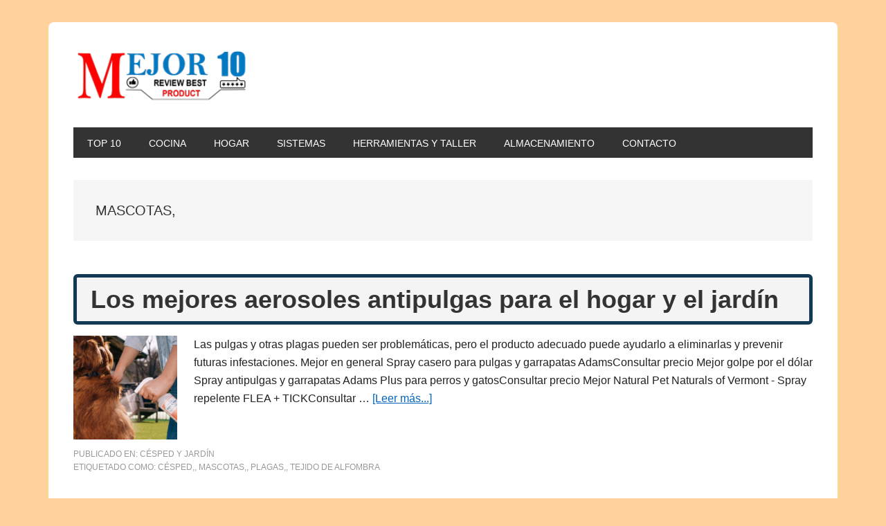

--- FILE ---
content_type: text/html; charset=UTF-8
request_url: https://mejor10.com/tag/mascotas/
body_size: 9134
content:
<!DOCTYPE html><html lang="es"><head ><meta charset="UTF-8" /><meta name="viewport" content="width=device-width, initial-scale=1" /><meta name='robots' content='noindex, follow' /><title>MASCOTAS, archivos - Los Mejores Productos para el Hogar, Negocio y Trabajo 【 2022 🥇】</title><meta property="og:locale" content="es_ES" /><meta property="og:type" content="article" /><meta property="og:title" content="MASCOTAS, archivos - Los Mejores Productos para el Hogar, Negocio y Trabajo 【 2022 🥇】" /><meta property="og:url" content="https://mejor10.com/tag/mascotas/" /><meta property="og:site_name" content="Los Mejores Productos para el Hogar, Negocio y Trabajo 【 2022 🥇】" /><meta name="twitter:card" content="summary_large_image" /> <script type="application/ld+json" class="yoast-schema-graph">{"@context":"https://schema.org","@graph":[{"@type":"CollectionPage","@id":"https://mejor10.com/tag/mascotas/","url":"https://mejor10.com/tag/mascotas/","name":"MASCOTAS, archivos - Los Mejores Productos para el Hogar, Negocio y Trabajo 【 2022 🥇】","isPartOf":{"@id":"https://mejor10.com/#website"},"primaryImageOfPage":{"@id":"https://mejor10.com/tag/mascotas/#primaryimage"},"image":{"@id":"https://mejor10.com/tag/mascotas/#primaryimage"},"thumbnailUrl":"https://mejor10.com/wp-content/uploads/2021/10/Best_Flea_Spray_Options-650x434-1.png","breadcrumb":{"@id":"https://mejor10.com/tag/mascotas/#breadcrumb"},"inLanguage":"es"},{"@type":"ImageObject","inLanguage":"es","@id":"https://mejor10.com/tag/mascotas/#primaryimage","url":"https://mejor10.com/wp-content/uploads/2021/10/Best_Flea_Spray_Options-650x434-1.png","contentUrl":"https://mejor10.com/wp-content/uploads/2021/10/Best_Flea_Spray_Options-650x434-1.png","width":650,"height":434,"caption":"Las mejores opciones de spray antipulgas"},{"@type":"BreadcrumbList","@id":"https://mejor10.com/tag/mascotas/#breadcrumb","itemListElement":[{"@type":"ListItem","position":1,"name":"Portada","item":"https://mejor10.com/"},{"@type":"ListItem","position":2,"name":"MASCOTAS,"}]},{"@type":"WebSite","@id":"https://mejor10.com/#website","url":"https://mejor10.com/","name":"Los Mejores Productos para el Hogar, Negocio y Trabajo 【 2022 🥇】","description":"Mira, compara y compra","publisher":{"@id":"https://mejor10.com/#organization"},"potentialAction":[{"@type":"SearchAction","target":{"@type":"EntryPoint","urlTemplate":"https://mejor10.com/?s={search_term_string}"},"query-input":{"@type":"PropertyValueSpecification","valueRequired":true,"valueName":"search_term_string"}}],"inLanguage":"es"},{"@type":"Organization","@id":"https://mejor10.com/#organization","name":"Mejor 10","url":"https://mejor10.com/","logo":{"@type":"ImageObject","inLanguage":"es","@id":"https://mejor10.com/#/schema/logo/image/","url":"https://mejor10.com/wp-content/uploads/2021/08/LOGO-Mejor10.png","contentUrl":"https://mejor10.com/wp-content/uploads/2021/08/LOGO-Mejor10.png","width":221,"height":70,"caption":"Mejor 10"},"image":{"@id":"https://mejor10.com/#/schema/logo/image/"}}]}</script> <link rel='dns-prefetch' href='//stats.wp.com' /><link rel='dns-prefetch' href='//fonts.googleapis.com' /><link rel="alternate" type="application/rss+xml" title="Los Mejores Productos para el Hogar, Negocio y Trabajo 【 2022 🥇】 &raquo; Feed" href="https://mejor10.com/feed/" /><link rel="alternate" type="application/rss+xml" title="Los Mejores Productos para el Hogar, Negocio y Trabajo 【 2022 🥇】 &raquo; Feed de los comentarios" href="https://mejor10.com/comments/feed/" /><link rel="alternate" type="application/rss+xml" title="Los Mejores Productos para el Hogar, Negocio y Trabajo 【 2022 🥇】 &raquo; Etiqueta MASCOTAS, del feed" href="https://mejor10.com/tag/mascotas/feed/" /><link data-optimized="2" rel="stylesheet" href="https://mejor10.com/wp-content/litespeed/css/b4dd044450a76819a79d0bbc8f843b3b.css?ver=688e5" /> <script type="text/javascript" src="https://mejor10.com/wp-includes/js/jquery/jquery.min.js?ver=3.7.1" id="jquery-core-js"></script> <link rel="https://api.w.org/" href="https://mejor10.com/wp-json/" /><link rel="alternate" title="JSON" type="application/json" href="https://mejor10.com/wp-json/wp/v2/tags/169" /><link rel="pingback" href="https://mejor10.com/xmlrpc.php" /> <script async src="https://pagead2.googlesyndication.com/pagead/js/adsbygoogle.js?client=ca-pub-2322149042896608"
     crossorigin="anonymous"></script> <link rel="icon" href="https://mejor10.com/wp-content/uploads/2023/02/cropped-favicon-m10-32x32.png" sizes="32x32" /><link rel="icon" href="https://mejor10.com/wp-content/uploads/2023/02/cropped-favicon-m10-192x192.png" sizes="192x192" /><link rel="apple-touch-icon" href="https://mejor10.com/wp-content/uploads/2023/02/cropped-favicon-m10-180x180.png" /><meta name="msapplication-TileImage" content="https://mejor10.com/wp-content/uploads/2023/02/cropped-favicon-m10-270x270.png" /></head><body data-rsssl=1 class="archive tag tag-mascotas tag-169 custom-background wp-custom-logo wp-theme-genesis wp-child-theme-metro-pro-v222 aawp-custom custom-header header-image header-full-width full-width-content genesis-breadcrumbs-hidden genesis-footer-widgets-hidden"><div class="site-container"><ul class="genesis-skip-link"><li><a href="#genesis-nav-primary" class="screen-reader-shortcut"> Saltar a la navegación principal</a></li><li><a href="#genesis-content" class="screen-reader-shortcut"> Saltar al contenido principal</a></li></ul><div class="site-container-wrap"><header class="site-header"><div class="wrap"><div class="title-area"><p class="site-title"><a href="https://mejor10.com/" data-wpel-link="internal">Los Mejores Productos para el Hogar, Negocio y Trabajo 【 2022 🥇】</a></p><p class="site-description">Mira, compara y compra</p></div></div></header><nav class="nav-primary" aria-label="Principal" id="genesis-nav-primary"><div class="wrap"><ul id="menu-main-menu" class="menu genesis-nav-menu menu-primary js-superfish"><li id="menu-item-172" class="menu-item menu-item-type-post_type menu-item-object-page menu-item-home menu-item-172"><a href="https://mejor10.com/" data-wpel-link="internal"><span >Top 10</span></a></li><li id="menu-item-2003" class="menu-item menu-item-type-taxonomy menu-item-object-category menu-item-2003"><a href="https://mejor10.com/cocina/" data-wpel-link="internal"><span >Cocina</span></a></li><li id="menu-item-2004" class="menu-item menu-item-type-taxonomy menu-item-object-category menu-item-has-children menu-item-2004"><a href="https://mejor10.com/accesorios-hogar/" data-wpel-link="internal"><span >Hogar</span></a><ul class="sub-menu"><li id="menu-item-2002" class="menu-item menu-item-type-taxonomy menu-item-object-category menu-item-2002"><a href="https://mejor10.com/instrucciones-y-consejos/" data-wpel-link="internal"><span >Instrucciones y consejos</span></a></li><li id="menu-item-3112" class="menu-item menu-item-type-taxonomy menu-item-object-category menu-item-3112"><a href="https://mejor10.com/cesped-y-jardin/" data-wpel-link="internal"><span >Césped y jardín</span></a></li><li id="menu-item-3113" class="menu-item menu-item-type-taxonomy menu-item-object-category menu-item-3113"><a href="https://mejor10.com/pisos-y-escaleras/" data-wpel-link="internal"><span >Pisos y escaleras</span></a></li></ul></li><li id="menu-item-2005" class="menu-item menu-item-type-taxonomy menu-item-object-category menu-item-2005"><a href="https://mejor10.com/sistemas-principales/" data-wpel-link="internal"><span >Sistemas</span></a></li><li id="menu-item-3111" class="menu-item menu-item-type-taxonomy menu-item-object-category menu-item-3111"><a href="https://mejor10.com/herramientas-y-taller/" data-wpel-link="internal"><span >Herramientas y taller</span></a></li><li id="menu-item-3114" class="menu-item menu-item-type-taxonomy menu-item-object-category menu-item-3114"><a href="https://mejor10.com/almacenamiento/" data-wpel-link="internal"><span >Almacenamiento</span></a></li><li id="menu-item-2006" class="menu-item menu-item-type-post_type menu-item-object-page menu-item-2006"><a href="https://mejor10.com/contacto/" data-wpel-link="internal"><span >Contacto</span></a></li></ul></div></nav><div class="site-inner"><div class="content-sidebar-wrap"><main class="content" id="genesis-content"><div class="archive-description taxonomy-archive-description taxonomy-description"><h1 class="archive-title">MASCOTAS,</h1></div><article class="post-793 post type-post status-publish format-standard has-post-thumbnail category-cesped-y-jardin tag-cesped tag-mascotas tag-plagas tag-tejido-de-alfombra entry" aria-label="Los mejores aerosoles antipulgas para el hogar y el jardín"><header class="entry-header"><h2 class="entry-title"><a class="entry-title-link" rel="bookmark" href="https://mejor10.com/spray-antipulgas/" data-wpel-link="internal">Los mejores aerosoles antipulgas para el hogar y el jardín</a></h2></header><div class="entry-content"><a class="entry-image-link" href="https://mejor10.com/spray-antipulgas/" aria-hidden="true" tabindex="-1" data-wpel-link="internal"><img data-lazyloaded="1" src="[data-uri]" width="150" height="150" data-src="https://mejor10.com/wp-content/uploads/2021/10/Best_Flea_Spray_Options-650x434-1-150x150.png" class="alignleft post-image entry-image" alt="Las mejores opciones de spray antipulgas" decoding="async" /><noscript><img width="150" height="150" src="https://mejor10.com/wp-content/uploads/2021/10/Best_Flea_Spray_Options-650x434-1-150x150.png" class="alignleft post-image entry-image" alt="Las mejores opciones de spray antipulgas" decoding="async" /></noscript></a><p>Las pulgas y otras plagas pueden ser problemáticas, pero el producto adecuado puede ayudarlo a eliminarlas y prevenir futuras infestaciones.
Mejor en general Spray casero para pulgas y garrapatas AdamsConsultar precio  Mejor golpe por el dólar Spray antipulgas y garrapatas Adams Plus para perros y gatosConsultar precio  Mejor Natural Pet Naturals of Vermont - Spray repelente FLEA + TICKConsultar &#x02026; <a href="https://mejor10.com/spray-antipulgas/" class="more-link" data-wpel-link="internal">[Leer más...] <span class="screen-reader-text">acerca de Los mejores aerosoles antipulgas para el hogar y el jardín</span></a></p></div><footer class="entry-footer"><p class="entry-meta"><span class="entry-categories">Publicado en: <a href="https://mejor10.com/cesped-y-jardin/" rel="category tag" data-wpel-link="internal">Césped y jardín</a></span> <span class="entry-tags">Etiquetado como: <a href="https://mejor10.com/tag/cesped/" rel="tag" data-wpel-link="internal">CÉSPED,</a>, <a href="https://mejor10.com/tag/mascotas/" rel="tag" data-wpel-link="internal">MASCOTAS,</a>, <a href="https://mejor10.com/tag/plagas/" rel="tag" data-wpel-link="internal">Plagas,</a>, <a href="https://mejor10.com/tag/tejido-de-alfombra/" rel="tag" data-wpel-link="internal">TEJIDO DE ALFOMBRA</a></span></p></footer></article><article class="post-1145 post type-post status-publish format-standard has-post-thumbnail category-pisos-y-escaleras tag-limpieza tag-mascotas entry" aria-label="Las mejores aspiradoras para el pelo de mascotas"><header class="entry-header"><h2 class="entry-title"><a class="entry-title-link" rel="bookmark" href="https://mejor10.com/aspiradora-pelo-las-mascotas/" data-wpel-link="internal">Las mejores aspiradoras para el pelo de mascotas</a></h2></header><div class="entry-content"><a class="entry-image-link" href="https://mejor10.com/aspiradora-pelo-las-mascotas/" aria-hidden="true" tabindex="-1" data-wpel-link="internal"><img data-lazyloaded="1" src="[data-uri]" width="150" height="150" data-src="https://mejor10.com/wp-content/uploads/2021/10/Best_Vacuum_For_Pet_Hair_Options-650x434-1-150x150.jpg" class="alignleft post-image entry-image" alt="La mejor aspiradora para las opciones de pelo de mascotas" decoding="async" /><noscript><img width="150" height="150" src="https://mejor10.com/wp-content/uploads/2021/10/Best_Vacuum_For_Pet_Hair_Options-650x434-1-150x150.jpg" class="alignleft post-image entry-image" alt="La mejor aspiradora para las opciones de pelo de mascotas" decoding="async" /></noscript></a><p>Elimine el pelo, la caspa y la suciedad de sus pisos lisos, alfombras, muebles, cortinas, incluso de su automóvil, con una aspiradora especialmente diseñada para dueños de mascotas.
Mejor en general Aspiradora vertical Dyson, Ball Animal 2Consultar precio  Subcampeón Aspiradora inalámbrica Hoover Linx Signature StickConsultar precio  Mejor robot Aspirador Robótico Amarey A900Consultar precio &#x02026; <a href="https://mejor10.com/aspiradora-pelo-las-mascotas/" class="more-link" data-wpel-link="internal">[Leer más...] <span class="screen-reader-text">acerca de Las mejores aspiradoras para el pelo de mascotas</span></a></p></div><footer class="entry-footer"><p class="entry-meta"><span class="entry-categories">Publicado en: <a href="https://mejor10.com/pisos-y-escaleras/" rel="category tag" data-wpel-link="internal">Pisos y escaleras</a></span> <span class="entry-tags">Etiquetado como: <a href="https://mejor10.com/tag/limpieza/" rel="tag" data-wpel-link="internal">limpieza</a>, <a href="https://mejor10.com/tag/mascotas/" rel="tag" data-wpel-link="internal">MASCOTAS,</a></span></p></footer></article><article class="post-1014 post type-post status-publish format-standard has-post-thumbnail category-instrucciones-y-consejos tag-almacenamiento tag-mascotas tag-seguridad entry" aria-label="Las mejores jaulas para perros para dueños de mascotas"><header class="entry-header"><h2 class="entry-title"><a class="entry-title-link" rel="bookmark" href="https://mejor10.com/caja-perros/" data-wpel-link="internal">Las mejores jaulas para perros para dueños de mascotas</a></h2></header><div class="entry-content"><a class="entry-image-link" href="https://mejor10.com/caja-perros/" aria-hidden="true" tabindex="-1" data-wpel-link="internal"><img data-lazyloaded="1" src="[data-uri]" width="150" height="150" data-src="https://mejor10.com/wp-content/uploads/2021/10/Best_Dog_Crate_Options-650x434-1-150x150.png" class="alignleft post-image entry-image" alt="Las mejores opciones de jaulas para perros" decoding="async" /><noscript><img width="150" height="150" src="https://mejor10.com/wp-content/uploads/2021/10/Best_Dog_Crate_Options-650x434-1-150x150.png" class="alignleft post-image entry-image" alt="Las mejores opciones de jaulas para perros" decoding="async" /></noscript></a><p>Use una jaula para perros como ayuda de adiestramiento y para ayudar a que su cachorro o perro adulto se sienta seguro y protegido. Encuentra la mejor caja para tu mejor amigo peludo aquí.
Mejor en general Caja para perros plegable de metal New WorldConsultar precio  Mejor golpe por el dinero  Caja para perros MidWest Homes para mascotasConsultar precio  Lo mejor para perros pequeños  Caja para &#x02026; <a href="https://mejor10.com/caja-perros/" class="more-link" data-wpel-link="internal">[Leer más...] <span class="screen-reader-text">acerca de Las mejores jaulas para perros para dueños de mascotas</span></a></p></div><footer class="entry-footer"><p class="entry-meta"><span class="entry-categories">Publicado en: <a href="https://mejor10.com/instrucciones-y-consejos/" rel="category tag" data-wpel-link="internal">Instrucciones y consejos</a></span> <span class="entry-tags">Etiquetado como: <a href="https://mejor10.com/tag/almacenamiento/" rel="tag" data-wpel-link="internal">ALMACENAMIENTO,</a>, <a href="https://mejor10.com/tag/mascotas/" rel="tag" data-wpel-link="internal">MASCOTAS,</a>, <a href="https://mejor10.com/tag/seguridad/" rel="tag" data-wpel-link="internal">SEGURIDAD,</a></span></p></footer></article><article class="post-481 post type-post status-publish format-standard has-post-thumbnail category-accesorios-hogar tag-almacenamiento tag-mascotas entry" aria-label="Las mejores opciones de almacenamiento de comida para perros para mantener fresca la comida de su mascota"><header class="entry-header"><h2 class="entry-title"><a class="entry-title-link" rel="bookmark" href="https://mejor10.com/almacenamiento-comida-perros/" data-wpel-link="internal">Las mejores opciones de almacenamiento de comida para perros para mantener fresca la comida de su mascota</a></h2></header><div class="entry-content"><a class="entry-image-link" href="https://mejor10.com/almacenamiento-comida-perros/" aria-hidden="true" tabindex="-1" data-wpel-link="internal"><img data-lazyloaded="1" src="[data-uri]" width="150" height="150" data-src="https://mejor10.com/wp-content/uploads/2021/10/best_dog_food_storage-second-650x426-1-150x150.jpg" class="alignleft post-image entry-image" alt="Las mejores opciones de almacenamiento de comida para perros" decoding="async" /><noscript><img width="150" height="150" src="https://mejor10.com/wp-content/uploads/2021/10/best_dog_food_storage-second-650x426-1-150x150.jpg" class="alignleft post-image entry-image" alt="Las mejores opciones de almacenamiento de comida para perros" decoding="async" /></noscript></a><p>Encuentre el mejor recipiente de almacenamiento para mantener la comida de su bebé peludo fresca y de fácil acceso.
Mejor en general Torre Richell Pet Stuff para almacenamiento de alimentosConsultar precio  Mejor golpe para el dólar Envase hermético para comida para mascotas IRIS USAConsultar precio  Elección de actualización simplehuman 30 litros, 32 lb / 14,5 kg Almacenamiento de alimentos &#x02026; <a href="https://mejor10.com/almacenamiento-comida-perros/" class="more-link" data-wpel-link="internal">[Leer más...] <span class="screen-reader-text">acerca de Las mejores opciones de almacenamiento de comida para perros para mantener fresca la comida de su mascota</span></a></p></div><footer class="entry-footer"><p class="entry-meta"><span class="entry-categories">Publicado en: <a href="https://mejor10.com/accesorios-hogar/" rel="category tag" data-wpel-link="internal">Accesorios hogar</a></span> <span class="entry-tags">Etiquetado como: <a href="https://mejor10.com/tag/almacenamiento/" rel="tag" data-wpel-link="internal">ALMACENAMIENTO,</a>, <a href="https://mejor10.com/tag/mascotas/" rel="tag" data-wpel-link="internal">MASCOTAS,</a></span></p></footer></article><article class="post-474 post type-post status-publish format-standard has-post-thumbnail category-pisos-y-escaleras tag-limpieza tag-mascotas tag-preferido entry" aria-label="La mejor barredora de alfombras para limpiar rápidamente la suciedad"><header class="entry-header"><h2 class="entry-title"><a class="entry-title-link" rel="bookmark" href="https://mejor10.com/barredor-alfombras/" data-wpel-link="internal">La mejor barredora de alfombras para limpiar rápidamente la suciedad</a></h2></header><div class="entry-content"><a class="entry-image-link" href="https://mejor10.com/barredor-alfombras/" aria-hidden="true" tabindex="-1" data-wpel-link="internal"><img data-lazyloaded="1" src="[data-uri]" width="150" height="150" data-src="https://mejor10.com/wp-content/uploads/2021/10/best_carpet_sweeper_option-650x433-1-150x150.jpg" class="alignleft post-image entry-image" alt="La mejor opción de barredora de alfombras" decoding="async" /><noscript><img width="150" height="150" src="https://mejor10.com/wp-content/uploads/2021/10/best_carpet_sweeper_option-650x433-1-150x150.jpg" class="alignleft post-image entry-image" alt="La mejor opción de barredora de alfombras" decoding="async" /></noscript></a><p>Una barredora de alfombras compacta y liviana ayuda a mantener los pisos libres de polvo, caspa y escombros sin una aspiradora pesada.
Mejor en general Barredora de alfombras y pisos de barrido natural BissellConsultar precio  Best Bang for the Buck Barredora compacta de alfombras y pisos Easy Sweep de BissellConsultar precio  Elección de actualización Barredora electrostática de alfombras y &#x02026; <a href="https://mejor10.com/barredor-alfombras/" class="more-link" data-wpel-link="internal">[Leer más...] <span class="screen-reader-text">acerca de La mejor barredora de alfombras para limpiar rápidamente la suciedad</span></a></p></div><footer class="entry-footer"><p class="entry-meta"><span class="entry-categories">Publicado en: <a href="https://mejor10.com/pisos-y-escaleras/" rel="category tag" data-wpel-link="internal">Pisos y escaleras</a></span> <span class="entry-tags">Etiquetado como: <a href="https://mejor10.com/tag/limpieza/" rel="tag" data-wpel-link="internal">limpieza</a>, <a href="https://mejor10.com/tag/mascotas/" rel="tag" data-wpel-link="internal">MASCOTAS,</a>, <a href="https://mejor10.com/tag/preferido/" rel="tag" data-wpel-link="internal">preferido</a></span></p></footer></article><div class="archive-pagination pagination" role="navigation" aria-label="Paginación"><ul><li class="active" ><a href="https://mejor10.com/tag/mascotas/" aria-label="Current page" aria-current="page" data-wpel-link="internal"><span class="screen-reader-text">Go to page</span> 1</a></li><li><a href="https://mejor10.com/tag/mascotas/page/2/" data-wpel-link="internal"><span class="screen-reader-text">Go to page</span> 2</a></li><li><a href="https://mejor10.com/tag/mascotas/page/3/" data-wpel-link="internal"><span class="screen-reader-text">Go to page</span> 3</a></li><li class="pagination-omission"><span class="screen-reader-text">Páginas intermedias omitidas</span> &#x02026;</li><li><a href="https://mejor10.com/tag/mascotas/page/7/" data-wpel-link="internal"><span class="screen-reader-text">Go to page</span> 7</a></li><li class="pagination-next"><a href="https://mejor10.com/tag/mascotas/page/2/" data-wpel-link="internal"><span class="screen-reader-text">Ir a la</span> página siguiente &#x000BB;</a></li></ul></div></main></div></div></div></div><footer class="site-footer"><div class="wrap"><p><a href="https://mejor10.com/" data-wpel-link="internal">Los Mejores Productos 2023</a></p></div></footer><script type="speculationrules">{"prefetch":[{"source":"document","where":{"and":[{"href_matches":"/*"},{"not":{"href_matches":["/wp-*.php","/wp-admin/*","/wp-content/uploads/*","/wp-content/*","/wp-content/plugins/*","/wp-content/themes/metro-pro-v2.2.2/*","/wp-content/themes/genesis/*","/*\\?(.+)"]}},{"not":{"selector_matches":"a[rel~=\"nofollow\"]"}},{"not":{"selector_matches":".no-prefetch, .no-prefetch a"}}]},"eagerness":"conservative"}]}</script>  <script async src="https://www.googletagmanager.com/gtag/js?id=G-QP1BTT0L5Y"></script> <script>window.dataLayer = window.dataLayer || [];
  function gtag(){dataLayer.push(arguments);}
  gtag('js', new Date());

  gtag('config', 'G-QP1BTT0L5Y');</script> <script type="text/javascript" id="jetpack-stats-js-before">/*  */
_stq = window._stq || [];
_stq.push([ "view", {"v":"ext","blog":"181626969","post":"0","tz":"0","srv":"mejor10.com","arch_tag":"mascotas","arch_results":"5","j":"1:15.4"} ]);
_stq.push([ "clickTrackerInit", "181626969", "0" ]);
//# sourceURL=jetpack-stats-js-before
/*  */</script> <script type="text/javascript" src="https://stats.wp.com/e-202604.js" id="jetpack-stats-js" defer="defer" data-wp-strategy="defer"></script> <script id="wp-emoji-settings" type="application/json">{"baseUrl":"https://s.w.org/images/core/emoji/17.0.2/72x72/","ext":".png","svgUrl":"https://s.w.org/images/core/emoji/17.0.2/svg/","svgExt":".svg","source":{"concatemoji":"https://mejor10.com/wp-includes/js/wp-emoji-release.min.js?ver=52cfa27d60e920268adf2156c5a11ebf"}}</script> <script type="module">/*  */
/*! This file is auto-generated */
const a=JSON.parse(document.getElementById("wp-emoji-settings").textContent),o=(window._wpemojiSettings=a,"wpEmojiSettingsSupports"),s=["flag","emoji"];function i(e){try{var t={supportTests:e,timestamp:(new Date).valueOf()};sessionStorage.setItem(o,JSON.stringify(t))}catch(e){}}function c(e,t,n){e.clearRect(0,0,e.canvas.width,e.canvas.height),e.fillText(t,0,0);t=new Uint32Array(e.getImageData(0,0,e.canvas.width,e.canvas.height).data);e.clearRect(0,0,e.canvas.width,e.canvas.height),e.fillText(n,0,0);const a=new Uint32Array(e.getImageData(0,0,e.canvas.width,e.canvas.height).data);return t.every((e,t)=>e===a[t])}function p(e,t){e.clearRect(0,0,e.canvas.width,e.canvas.height),e.fillText(t,0,0);var n=e.getImageData(16,16,1,1);for(let e=0;e<n.data.length;e++)if(0!==n.data[e])return!1;return!0}function u(e,t,n,a){switch(t){case"flag":return n(e,"\ud83c\udff3\ufe0f\u200d\u26a7\ufe0f","\ud83c\udff3\ufe0f\u200b\u26a7\ufe0f")?!1:!n(e,"\ud83c\udde8\ud83c\uddf6","\ud83c\udde8\u200b\ud83c\uddf6")&&!n(e,"\ud83c\udff4\udb40\udc67\udb40\udc62\udb40\udc65\udb40\udc6e\udb40\udc67\udb40\udc7f","\ud83c\udff4\u200b\udb40\udc67\u200b\udb40\udc62\u200b\udb40\udc65\u200b\udb40\udc6e\u200b\udb40\udc67\u200b\udb40\udc7f");case"emoji":return!a(e,"\ud83e\u1fac8")}return!1}function f(e,t,n,a){let r;const o=(r="undefined"!=typeof WorkerGlobalScope&&self instanceof WorkerGlobalScope?new OffscreenCanvas(300,150):document.createElement("canvas")).getContext("2d",{willReadFrequently:!0}),s=(o.textBaseline="top",o.font="600 32px Arial",{});return e.forEach(e=>{s[e]=t(o,e,n,a)}),s}function r(e){var t=document.createElement("script");t.src=e,t.defer=!0,document.head.appendChild(t)}a.supports={everything:!0,everythingExceptFlag:!0},new Promise(t=>{let n=function(){try{var e=JSON.parse(sessionStorage.getItem(o));if("object"==typeof e&&"number"==typeof e.timestamp&&(new Date).valueOf()<e.timestamp+604800&&"object"==typeof e.supportTests)return e.supportTests}catch(e){}return null}();if(!n){if("undefined"!=typeof Worker&&"undefined"!=typeof OffscreenCanvas&&"undefined"!=typeof URL&&URL.createObjectURL&&"undefined"!=typeof Blob)try{var e="postMessage("+f.toString()+"("+[JSON.stringify(s),u.toString(),c.toString(),p.toString()].join(",")+"));",a=new Blob([e],{type:"text/javascript"});const r=new Worker(URL.createObjectURL(a),{name:"wpTestEmojiSupports"});return void(r.onmessage=e=>{i(n=e.data),r.terminate(),t(n)})}catch(e){}i(n=f(s,u,c,p))}t(n)}).then(e=>{for(const n in e)a.supports[n]=e[n],a.supports.everything=a.supports.everything&&a.supports[n],"flag"!==n&&(a.supports.everythingExceptFlag=a.supports.everythingExceptFlag&&a.supports[n]);var t;a.supports.everythingExceptFlag=a.supports.everythingExceptFlag&&!a.supports.flag,a.supports.everything||((t=a.source||{}).concatemoji?r(t.concatemoji):t.wpemoji&&t.twemoji&&(r(t.twemoji),r(t.wpemoji)))});
//# sourceURL=https://mejor10.com/wp-includes/js/wp-emoji-loader.min.js
/*  */</script> <script data-no-optimize="1">window.lazyLoadOptions=Object.assign({},{threshold:300},window.lazyLoadOptions||{});!function(t,e){"object"==typeof exports&&"undefined"!=typeof module?module.exports=e():"function"==typeof define&&define.amd?define(e):(t="undefined"!=typeof globalThis?globalThis:t||self).LazyLoad=e()}(this,function(){"use strict";function e(){return(e=Object.assign||function(t){for(var e=1;e<arguments.length;e++){var n,a=arguments[e];for(n in a)Object.prototype.hasOwnProperty.call(a,n)&&(t[n]=a[n])}return t}).apply(this,arguments)}function o(t){return e({},at,t)}function l(t,e){return t.getAttribute(gt+e)}function c(t){return l(t,vt)}function s(t,e){return function(t,e,n){e=gt+e;null!==n?t.setAttribute(e,n):t.removeAttribute(e)}(t,vt,e)}function i(t){return s(t,null),0}function r(t){return null===c(t)}function u(t){return c(t)===_t}function d(t,e,n,a){t&&(void 0===a?void 0===n?t(e):t(e,n):t(e,n,a))}function f(t,e){et?t.classList.add(e):t.className+=(t.className?" ":"")+e}function _(t,e){et?t.classList.remove(e):t.className=t.className.replace(new RegExp("(^|\\s+)"+e+"(\\s+|$)")," ").replace(/^\s+/,"").replace(/\s+$/,"")}function g(t){return t.llTempImage}function v(t,e){!e||(e=e._observer)&&e.unobserve(t)}function b(t,e){t&&(t.loadingCount+=e)}function p(t,e){t&&(t.toLoadCount=e)}function n(t){for(var e,n=[],a=0;e=t.children[a];a+=1)"SOURCE"===e.tagName&&n.push(e);return n}function h(t,e){(t=t.parentNode)&&"PICTURE"===t.tagName&&n(t).forEach(e)}function a(t,e){n(t).forEach(e)}function m(t){return!!t[lt]}function E(t){return t[lt]}function I(t){return delete t[lt]}function y(e,t){var n;m(e)||(n={},t.forEach(function(t){n[t]=e.getAttribute(t)}),e[lt]=n)}function L(a,t){var o;m(a)&&(o=E(a),t.forEach(function(t){var e,n;e=a,(t=o[n=t])?e.setAttribute(n,t):e.removeAttribute(n)}))}function k(t,e,n){f(t,e.class_loading),s(t,st),n&&(b(n,1),d(e.callback_loading,t,n))}function A(t,e,n){n&&t.setAttribute(e,n)}function O(t,e){A(t,rt,l(t,e.data_sizes)),A(t,it,l(t,e.data_srcset)),A(t,ot,l(t,e.data_src))}function w(t,e,n){var a=l(t,e.data_bg_multi),o=l(t,e.data_bg_multi_hidpi);(a=nt&&o?o:a)&&(t.style.backgroundImage=a,n=n,f(t=t,(e=e).class_applied),s(t,dt),n&&(e.unobserve_completed&&v(t,e),d(e.callback_applied,t,n)))}function x(t,e){!e||0<e.loadingCount||0<e.toLoadCount||d(t.callback_finish,e)}function M(t,e,n){t.addEventListener(e,n),t.llEvLisnrs[e]=n}function N(t){return!!t.llEvLisnrs}function z(t){if(N(t)){var e,n,a=t.llEvLisnrs;for(e in a){var o=a[e];n=e,o=o,t.removeEventListener(n,o)}delete t.llEvLisnrs}}function C(t,e,n){var a;delete t.llTempImage,b(n,-1),(a=n)&&--a.toLoadCount,_(t,e.class_loading),e.unobserve_completed&&v(t,n)}function R(i,r,c){var l=g(i)||i;N(l)||function(t,e,n){N(t)||(t.llEvLisnrs={});var a="VIDEO"===t.tagName?"loadeddata":"load";M(t,a,e),M(t,"error",n)}(l,function(t){var e,n,a,o;n=r,a=c,o=u(e=i),C(e,n,a),f(e,n.class_loaded),s(e,ut),d(n.callback_loaded,e,a),o||x(n,a),z(l)},function(t){var e,n,a,o;n=r,a=c,o=u(e=i),C(e,n,a),f(e,n.class_error),s(e,ft),d(n.callback_error,e,a),o||x(n,a),z(l)})}function T(t,e,n){var a,o,i,r,c;t.llTempImage=document.createElement("IMG"),R(t,e,n),m(c=t)||(c[lt]={backgroundImage:c.style.backgroundImage}),i=n,r=l(a=t,(o=e).data_bg),c=l(a,o.data_bg_hidpi),(r=nt&&c?c:r)&&(a.style.backgroundImage='url("'.concat(r,'")'),g(a).setAttribute(ot,r),k(a,o,i)),w(t,e,n)}function G(t,e,n){var a;R(t,e,n),a=e,e=n,(t=Et[(n=t).tagName])&&(t(n,a),k(n,a,e))}function D(t,e,n){var a;a=t,(-1<It.indexOf(a.tagName)?G:T)(t,e,n)}function S(t,e,n){var a;t.setAttribute("loading","lazy"),R(t,e,n),a=e,(e=Et[(n=t).tagName])&&e(n,a),s(t,_t)}function V(t){t.removeAttribute(ot),t.removeAttribute(it),t.removeAttribute(rt)}function j(t){h(t,function(t){L(t,mt)}),L(t,mt)}function F(t){var e;(e=yt[t.tagName])?e(t):m(e=t)&&(t=E(e),e.style.backgroundImage=t.backgroundImage)}function P(t,e){var n;F(t),n=e,r(e=t)||u(e)||(_(e,n.class_entered),_(e,n.class_exited),_(e,n.class_applied),_(e,n.class_loading),_(e,n.class_loaded),_(e,n.class_error)),i(t),I(t)}function U(t,e,n,a){var o;n.cancel_on_exit&&(c(t)!==st||"IMG"===t.tagName&&(z(t),h(o=t,function(t){V(t)}),V(o),j(t),_(t,n.class_loading),b(a,-1),i(t),d(n.callback_cancel,t,e,a)))}function $(t,e,n,a){var o,i,r=(i=t,0<=bt.indexOf(c(i)));s(t,"entered"),f(t,n.class_entered),_(t,n.class_exited),o=t,i=a,n.unobserve_entered&&v(o,i),d(n.callback_enter,t,e,a),r||D(t,n,a)}function q(t){return t.use_native&&"loading"in HTMLImageElement.prototype}function H(t,o,i){t.forEach(function(t){return(a=t).isIntersecting||0<a.intersectionRatio?$(t.target,t,o,i):(e=t.target,n=t,a=o,t=i,void(r(e)||(f(e,a.class_exited),U(e,n,a,t),d(a.callback_exit,e,n,t))));var e,n,a})}function B(e,n){var t;tt&&!q(e)&&(n._observer=new IntersectionObserver(function(t){H(t,e,n)},{root:(t=e).container===document?null:t.container,rootMargin:t.thresholds||t.threshold+"px"}))}function J(t){return Array.prototype.slice.call(t)}function K(t){return t.container.querySelectorAll(t.elements_selector)}function Q(t){return c(t)===ft}function W(t,e){return e=t||K(e),J(e).filter(r)}function X(e,t){var n;(n=K(e),J(n).filter(Q)).forEach(function(t){_(t,e.class_error),i(t)}),t.update()}function t(t,e){var n,a,t=o(t);this._settings=t,this.loadingCount=0,B(t,this),n=t,a=this,Y&&window.addEventListener("online",function(){X(n,a)}),this.update(e)}var Y="undefined"!=typeof window,Z=Y&&!("onscroll"in window)||"undefined"!=typeof navigator&&/(gle|ing|ro)bot|crawl|spider/i.test(navigator.userAgent),tt=Y&&"IntersectionObserver"in window,et=Y&&"classList"in document.createElement("p"),nt=Y&&1<window.devicePixelRatio,at={elements_selector:".lazy",container:Z||Y?document:null,threshold:300,thresholds:null,data_src:"src",data_srcset:"srcset",data_sizes:"sizes",data_bg:"bg",data_bg_hidpi:"bg-hidpi",data_bg_multi:"bg-multi",data_bg_multi_hidpi:"bg-multi-hidpi",data_poster:"poster",class_applied:"applied",class_loading:"litespeed-loading",class_loaded:"litespeed-loaded",class_error:"error",class_entered:"entered",class_exited:"exited",unobserve_completed:!0,unobserve_entered:!1,cancel_on_exit:!0,callback_enter:null,callback_exit:null,callback_applied:null,callback_loading:null,callback_loaded:null,callback_error:null,callback_finish:null,callback_cancel:null,use_native:!1},ot="src",it="srcset",rt="sizes",ct="poster",lt="llOriginalAttrs",st="loading",ut="loaded",dt="applied",ft="error",_t="native",gt="data-",vt="ll-status",bt=[st,ut,dt,ft],pt=[ot],ht=[ot,ct],mt=[ot,it,rt],Et={IMG:function(t,e){h(t,function(t){y(t,mt),O(t,e)}),y(t,mt),O(t,e)},IFRAME:function(t,e){y(t,pt),A(t,ot,l(t,e.data_src))},VIDEO:function(t,e){a(t,function(t){y(t,pt),A(t,ot,l(t,e.data_src))}),y(t,ht),A(t,ct,l(t,e.data_poster)),A(t,ot,l(t,e.data_src)),t.load()}},It=["IMG","IFRAME","VIDEO"],yt={IMG:j,IFRAME:function(t){L(t,pt)},VIDEO:function(t){a(t,function(t){L(t,pt)}),L(t,ht),t.load()}},Lt=["IMG","IFRAME","VIDEO"];return t.prototype={update:function(t){var e,n,a,o=this._settings,i=W(t,o);{if(p(this,i.length),!Z&&tt)return q(o)?(e=o,n=this,i.forEach(function(t){-1!==Lt.indexOf(t.tagName)&&S(t,e,n)}),void p(n,0)):(t=this._observer,o=i,t.disconnect(),a=t,void o.forEach(function(t){a.observe(t)}));this.loadAll(i)}},destroy:function(){this._observer&&this._observer.disconnect(),K(this._settings).forEach(function(t){I(t)}),delete this._observer,delete this._settings,delete this.loadingCount,delete this.toLoadCount},loadAll:function(t){var e=this,n=this._settings;W(t,n).forEach(function(t){v(t,e),D(t,n,e)})},restoreAll:function(){var e=this._settings;K(e).forEach(function(t){P(t,e)})}},t.load=function(t,e){e=o(e);D(t,e)},t.resetStatus=function(t){i(t)},t}),function(t,e){"use strict";function n(){e.body.classList.add("litespeed_lazyloaded")}function a(){console.log("[LiteSpeed] Start Lazy Load"),o=new LazyLoad(Object.assign({},t.lazyLoadOptions||{},{elements_selector:"[data-lazyloaded]",callback_finish:n})),i=function(){o.update()},t.MutationObserver&&new MutationObserver(i).observe(e.documentElement,{childList:!0,subtree:!0,attributes:!0})}var o,i;t.addEventListener?t.addEventListener("load",a,!1):t.attachEvent("onload",a)}(window,document);</script><script data-optimized="1" src="https://mejor10.com/wp-content/litespeed/js/72535a127241d03116f0e7510391d333.js?ver=688e5"></script></body></html>
<!-- Page optimized by LiteSpeed Cache @2026-01-20 04:11:43 -->

<!-- Page cached by LiteSpeed Cache 7.7 on 2026-01-20 04:11:43 -->

--- FILE ---
content_type: text/html; charset=utf-8
request_url: https://www.google.com/recaptcha/api2/aframe
body_size: 267
content:
<!DOCTYPE HTML><html><head><meta http-equiv="content-type" content="text/html; charset=UTF-8"></head><body><script nonce="FPFTRZmtsmXfb4je0hHaZA">/** Anti-fraud and anti-abuse applications only. See google.com/recaptcha */ try{var clients={'sodar':'https://pagead2.googlesyndication.com/pagead/sodar?'};window.addEventListener("message",function(a){try{if(a.source===window.parent){var b=JSON.parse(a.data);var c=clients[b['id']];if(c){var d=document.createElement('img');d.src=c+b['params']+'&rc='+(localStorage.getItem("rc::a")?sessionStorage.getItem("rc::b"):"");window.document.body.appendChild(d);sessionStorage.setItem("rc::e",parseInt(sessionStorage.getItem("rc::e")||0)+1);localStorage.setItem("rc::h",'1768882305917');}}}catch(b){}});window.parent.postMessage("_grecaptcha_ready", "*");}catch(b){}</script></body></html>